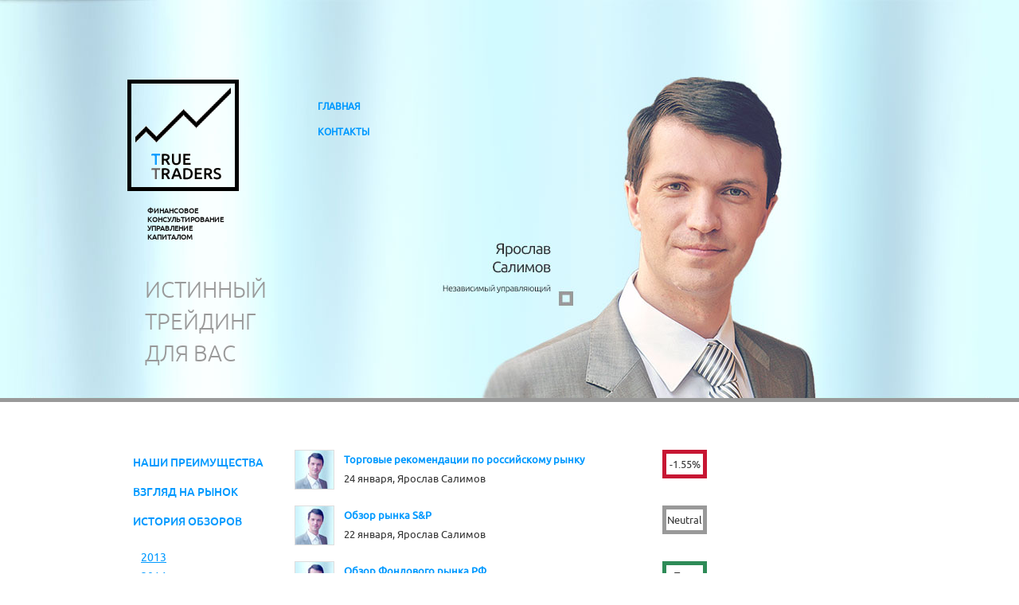

--- FILE ---
content_type: text/html; charset=UTF-8
request_url: https://truetraders.ru/history/2013.html?history_start=220
body_size: 2538
content:
<!doctype html>
<!--[if IE 8]>    <html class="lt-ie9" lang="ru"> <![endif]-->
<!--[if gt IE 8]><!-->
<html lang="ru"> <!--<![endif]-->
<head>
	<meta charset="utf-8">
	<base href="https://truetraders.ru/" />
	<title>True Traders — истиный трейдинг для вас!</title>
	<meta name="description" content="Truetraders – это заработок и финансовые услуги на бирже с профессионалами. Обзоры, торговые рекомендации и сигналы, индивидуальное консультирование. Анализ и прогноз по s&#38;p500, индекс Ртс, рубль, нефть и золото, валютные пары.">
	<meta name="Keywords" content="Инвистиции, финансовые услуги, биржа ММВБ, трейдер, торговые рекомендации, рубль, доллар, акции, зароботок, котировки">
	<meta name="viewport" content="width=device-width">
	<link rel="stylesheet" href="/c/default.css">
	<link rel="stylesheet" type="text/css" href="/fancybox/jquery.fancybox.css" media="screen" />
	<script type="text/javascript" src="/s/default.js"></script>
	<script type="text/javascript" src="/s/jquery.color.js"></script>
	<script type="text/javascript" src="/fancybox/jquery.fancybox.js"></script>
	<script src="//code-ya.jivosite.com/widget/0x3Tnm6aUK" async></script>
</head>
<body >

    <div class="header-index-wrap">
        <div class="header">
            <div class="logo">
                <img src="/i/logo.png" width="140" height="140">
                <div class="we-are">Финансовое консультирование управление капиталом</div>
                <div class="slogan">Истинный трейдинг для вас</div>
            </div>
            <div class="header-side">
<div class="quick-menu">
<a href="https://truetraders.ru/" >Главная</a>
<a href="/contacts.html" >Контакты</a>

</div>
            </div>
            <div class="header-title">
                <h1></h1>
            </div>

            <div class="breadcrumbs">
            
            </div>
        </div>

    </div>

    <div class="wrapper">
        <div class="page clearfix">

            <div class="menu">
<ul class="main-menu">
<li><a href="/benefits.html">Наши преимущества</a></li>
<li><a href="/market.html">Взгляд на рынок</a></li>
<li><a href="/history.html">История обзоров</a><ul>
<li><span>2013</span></li>
<li><a href="/history/2014.html">2014</a></li>
<li><a href="/history/2015.html">2015</a></li>
<li><a href="/history/2020.html">2020</a></li>
<li><a href="/history/2021.html">2021</a></li>

</ul></li>
<li><a href="/results.html">Результаты</a></li>
<li><a href="/tariffs.html">Тарифы</a></li>
<li><a href="/risks.html">О рисках</a></li>

</ul>
            </div>
            <div class="content">
<div id="review">
<div class="item">
	<i class="avatar yaroslav" title="Ярослав Салимов"></i>
	<div class="item_text">
		<p class="title"><strong><a href="https://truetraders.ru/market/review-history/2013/january/torgovyie-rekomendaczii-po-rossijskomu-ryinku.html">Торговые рекомендации по российскому рынку</a></strong></p>
		<p class="date">24 января, Ярослав Салимов</p>
	</div>
	<div class="review-result bad" title="Результат">-1.55%</div>
</div><div class="item">
	<i class="avatar yaroslav" title="Ярослав Салимов"></i>
	<div class="item_text">
		<p class="title"><strong><a href="https://truetraders.ru/market/signal-base-history/2013/january/obzor-ryinka-sandp.html">Обзор рынка S&P</a></strong></p>
		<p class="date">22 января, Ярослав Салимов</p>
	</div>
	<div class="review-result neutral" title="Результат">Neutral</div>
</div><div class="item">
	<i class="avatar yaroslav" title="Ярослав Салимов"></i>
	<div class="item_text">
		<p class="title"><strong><a href="https://truetraders.ru/market/review-history/2013/january/obzor-fondovogo-ryinka-rf.html">Обзор Фондового рынка РФ</a></strong></p>
		<p class="date">22 января, Ярослав Салимов</p>
	</div>
	<div class="review-result good" title="Результат">True</div>
</div><div class="item">
	<i class="avatar yaroslav" title="Ярослав Салимов"></i>
	<div class="item_text">
		<p class="title"><strong><a href="https://truetraders.ru/market/signal-base-history/2013/january/torgovyie-rekomendaczii-po-nefti-brent.html">Торговые рекомендации по нефти Brent</a></strong></p>
		<p class="date">22 января, Ярослав Салимов</p>
	</div>
	<div class="review-result good" title="Результат">+3.2%</div>
</div>
<div class="clear"></div>
<p class="pages"><a href='/history/2013.html?history_start=210' class='ditto_previous_link'>&lt; назад</a> <a href="/history/2013.html?history_start=0" title="1 страница">1</a><a href="/history/2013.html?history_start=10" title="2 страница">2</a><a href="/history/2013.html?history_start=20" title="3 страница">3</a><a href="/history/2013.html?history_start=30" title="4 страница">4</a><a href="/history/2013.html?history_start=40" title="5 страница">5</a><a href="/history/2013.html?history_start=50" title="6 страница">6</a><a href="/history/2013.html?history_start=60" title="7 страница">7</a><a href="/history/2013.html?history_start=70" title="8 страница">8</a><a href="/history/2013.html?history_start=80" title="9 страница">9</a><a href="/history/2013.html?history_start=90" title="10 страница">10</a><a href="/history/2013.html?history_start=100" title="11 страница">11</a><a href="/history/2013.html?history_start=110" title="12 страница">12</a><a href="/history/2013.html?history_start=120" title="13 страница">13</a><a href="/history/2013.html?history_start=130" title="14 страница">14</a><a href="/history/2013.html?history_start=140" title="15 страница">15</a><a href="/history/2013.html?history_start=150" title="16 страница">16</a><a href="/history/2013.html?history_start=160" title="17 страница">17</a><a href="/history/2013.html?history_start=170" title="18 страница">18</a><a href="/history/2013.html?history_start=180" title="19 страница">19</a><a href="/history/2013.html?history_start=190" title="20 страница">20</a><a href="/history/2013.html?history_start=200" title="21 страница">21</a><a href="/history/2013.html?history_start=210" title="22 страница">22</a><strong>23 страница</strong> </p>
</div>
            </div>
            <div class="side">
            	
            </div>

        </div>

        <div class="clear"></div>

        <div class="footer clearfix">
            <div class="copy">
                <span class="copyright">© 2012-2022</span>
                <img src="[data-uri]" width="66" height="15">
            </div>
            <div class="foot-center">

            </div>

<!-- Social Networks-->
<a title="Мы на Facebook" href="https://www.facebook.com/truetradersonline" target="_blank"><img src="assets/images/img/facebook_icon_42.png"></a>
<a title="Мы в Яндекс.Zen" href="redirect/redirect_yandex.html" target="_blank"><img src="assets/images/img/zen_icon_42.png"></a>
<a title="Мы в VK" href="https://vk.com/truetradersonline" target="_blank"><img src="assets/images/img/vk_icon_42.png"></a>
<a title="Мы в telegram" href="https://t.me/truetradersru" target="_blank"><img src="assets/images/img/telegram_icon_42.png"></a>
<a title="Мы на smart-lab.ru" href="https://smart-lab.ru/my/TRUETRADERS" target="_blank"><img src="assets/images/img/smart-lab_icon_32.png"></a>
<!-- /Social Networks-->

<!-- Yandex.Metrika counter -->
<script type="text/javascript" >
   (function(m,e,t,r,i,k,a){m[i]=m[i]||function(){(m[i].a=m[i].a||[]).push(arguments)};
   m[i].l=1*new Date();k=e.createElement(t),a=e.getElementsByTagName(t)[0],k.async=1,k.src=r,a.parentNode.insertBefore(k,a)})
   (window, document, "script", "https://mc.yandex.ru/metrika/tag.js", "ym");

   ym(65208424, "init", {
        clickmap:true,
        trackLinks:true,
        accurateTrackBounce:true,
        webvisor:true
   });
</script>
<noscript><div><img src="https://mc.yandex.ru/watch/65208424" style="position:absolute; left:-9999px;" alt="" /></div></noscript>
<!-- /Yandex.Metrika counter -->
</body>
</html>

--- FILE ---
content_type: text/css
request_url: https://truetraders.ru/c/default.css
body_size: 3537
content:
/* `XHTML, HTML4, HTML5 Reset
----------------------------------------------------------------------------------------------------*/

a,
abbr,
acronym,
address,
applet,
article,
aside,
audio,
b,
big,
blockquote,
body,
canvas,
caption,
center,
cite,
code,
dd,
del,
details,
dfn,
dialog,
div,
dl,
dt,
em,
embed,
fieldset,
figcaption,
figure,
font,
footer,
form,
h1,
h2,
h3,
h4,
h5,
h6,
header,
hgroup,
hr,
html,
i,
iframe,
img,
ins,
kbd,
label,
legend,
li,
mark,
menu,
meter,
nav,
object,
ol,
output,
p,
pre,
progress,
q,
rp,
rt,
ruby,
s,
samp,
section,
small,
span,
strike,
strong,
sub,
summary,
sup,
table,
tbody,
td,
tfoot,
th,
thead,
time,
tr,
tt,
u,
ul,
var,
video,
xmp {
  border: 0;
  margin: 0;
  padding: 0;
  font-size: 100%;
}

html,
body {
  height: 100%;
}

article,
aside,
details,
figcaption,
figure,
footer,
header,
hgroup,
menu,
nav,
section {
/*
  Override the default (display: inline) for
  browsers that do not recognize HTML5 tags.

  IE8 (and lower) requires a shiv:
  http://ejohn.org/blog/html5-shiv
*/
  display: block;
}

b,
strong {
/*
  Makes browsers agree.
  IE + Opera = font-weight: bold.
  Gecko + WebKit = font-weight: bolder.
*/
  font-weight: bold;
}

img {
  color: transparent;
  font-size: 0;
  vertical-align: middle;
/*
  For IE.
  http://css-tricks.com/ie-fix-bicubic-scaling-for-images
*/
  -ms-interpolation-mode: bicubic;
}

ol,
ul {
  list-style: none;
}

li {
/*
  For IE6 + IE7:

  "display: list-item" keeps bullets from
  disappearing if hasLayout is triggered.
*/
  display: list-item;
}

table {
  border-collapse: collapse;
  border-spacing: 0;
}

th,
td,
caption {
  font-weight: normal;
  vertical-align: top;
  text-align: left;
}

q {
  quotes: none;
}

q:before,
q:after {
  content: '';
  content: none;
}

sub,
sup,
small {
  font-size: 75%;
}

sub,
sup {
  line-height: 0;
  position: relative;
  vertical-align: baseline;
}

sub {
  bottom: -0.25em;
}

sup {
  top: -0.5em;
}

svg {
/*
  For IE9. Without, occasionally draws shapes
  outside the boundaries of <svg> rectangle.
*/
  overflow: hidden;
}

/* FONT SECTION */
/*@import url(http://fonts.googleapis.com/css?family=Ubuntu:400,500,700,300italic,400italic,500italic,700italic&subset=latin,cyrillic);*/

@font-face {
    font-family: 'ubuntu';
    src: url('../f/ubuntu-b.eot');
    src: url('../f/ubuntu-b.eot?#iefix') format('embedded-opentype'),
         url('../f/ubuntu-b.ttf') format('truetype'),
         url('../f/ubuntu-b.woff') format('woff'),
         url('../f/ubuntu-b.svg#ubuntubold') format('svg');
    font-weight: normal;
    font-style: normal;

}

@font-face {
    font-family: 'ubuntu';
    src: url('../f/ubuntu-bi.eot');
    src: url('../f/ubuntu-bi.eot?#iefix') format('embedded-opentype'),
         url('../f/ubuntu-bi.ttf') format('truetype'),
         url('../f/ubuntu-bi.woff') format('woff'),
         url('../f/ubuntu-bi.svg#ubuntubold_italic') format('svg');
    font-weight: normal;
    font-style: italic;

}


@font-face {
    font-family: 'ubuntu_light';
    src: url('../f/ubuntu-l.eot');
    src: url('../f/ubuntu-l.eot?#iefix') format('embedded-opentype'),
         url('../f/ubuntu-l.ttf') format('truetype'),
         url('../f/ubuntu-l.woff') format('woff'),
         url('../f/ubuntu-l.svg#ubuntulight') format('svg');
    font-weight: normal;
    font-style: normal;

}

@font-face {
    font-family: 'ubuntu_light';
    src: url('../f/ubuntu-li.eot');
    src: url('../f/ubuntu-li.eot?#iefix') format('embedded-opentype'),
         url('../f/ubuntu-li.ttf') format('truetype'),
         url('../f/ubuntu-li.woff') format('woff'),
         url('../f/ubuntu-li.svg#ubuntulight_italic') format('svg');
    font-weight: normal;
    font-style: italic;

}

@font-face {
    font-family: 'ubuntu_medium';
    src: url('../f/ubuntu-m.eot');
    src: url('../f/ubuntu-m.eot?#iefix') format('embedded-opentype'),
         url('../f/ubuntu-m.ttf') format('truetype'),
         url('../f/ubuntu-m.woff') format('woff'),
         url('../f/ubuntu-m.svg#ubuntumedium') format('svg');
    font-weight: normal;
    font-style: normal;

}

@font-face {
    font-family: 'ubuntu_medium';
    src: url('../f/ubuntu-mi.eot');
    src: url('../f/ubuntu-mi.eot?#iefix') format('embedded-opentype'),
         url('../f/ubuntu-mi.ttf') format('truetype'),
         url('../f/ubuntu-mi.woff') format('woff'),
         url('../f/ubuntu-mi.svg#ubuntumedium_italic') format('svg');
    font-weight: normal;
    font-style: italic;

}

@font-face {
    font-family: 'ubuntu';
    src: url('../f/ubuntu-r.eot');
    src: url('../f/ubuntu-r.eot?#iefix') format('embedded-opentype'),
         url('../f/ubuntu-r.ttf') format('truetype'),
         url('../f/ubuntu-r.woff') format('woff'),
         url('../f/ubuntu-r.svg#ubunturegular') format('svg');
    font-weight: normal;
    font-style: normal;

}

@font-face {
    font-family: 'ubuntu';
    src: url('../f/ubuntu-ri.eot');
    src: url('../f/ubuntu-ri.eot?#iefix') format('embedded-opentype'),
         url('../f/ubuntu-ri.ttf') format('truetype'),
         url('../f/ubuntu-ri.woff') format('woff'),
         url('../f/ubuntu-ri.svg#ubuntuitalic') format('svg');
    font-weight: normal;
    font-style: italic;

}


/* OLCG: One Line CSS Grid edited */
.oh,.ot,.tt{float:left;padding:0 2% 18px 0;width:48%}.ot{width:31%}.tt{width:65%}.cl{clear:both}
.s,.c,.ts{float:left;padding:0 2% 18px 0;width:48%}.s{width:23%}.ts{width:73%}.cl{clear:both}

body {
	width: 100%;
	height: 100%;
	min-width: 990px;
	font: 13px/24px ubuntu, "Ubuntu", Arial, Helvetca, sans-serif;
	color: #161616;
	
	-webkit-font-smoothing:antialiased;
	-moz-font-smoothing:antialiased;
	font-smoothing:antialiased;
	text-rendering:optimizeLegibility;
	font-smooth:always;
	overflow-y: scroll;
}

.header-index-wrap {
	width: 100%;
	height: 500px;
	background: #dcfeff url(/i/bg-index.jpg) 50% 0 no-repeat;
	border-bottom: 5px solid #999;
}

.header, .page, .footer {
	width: 990px;
	margin: 0 auto;
}

.clear {
	clear: both;
}

.clearfix:after {
	content: ".";
	visibility: hidden;
	display: block;
	height: 0;
	clear: both;
}

.page {
	padding: 60px 0 75px 0;
}

.menu {
	float: left;
	width: 210px;
}

.content {
	float: left;
	width: 550px;
	padding: 0 15px;
	color: #333;
}

.foot-center {
	float: left;
	width: 420px;
	padding: 0 20px;
}

.foot-links {
	font-size: 12px;
	font-weight: bold;
}

.side {
	float: left;
	width: 190px;
}

.origin {
	float: left;
	width: 310px;
}

.origin div {
	float: right;
	margin-left: 20px;
}

.astra {
	font-size: 11px;
	line-height: 1.2;
}
.astra a {
	color: #353535;
	font-weight: bold;
}

.asterisk {
	display: block;
	background: url('[data-uri]') left top no-repeat;
	width: 13px;
	height: 12px;
	margin: 0 5px 0 0;
	overflow: hidden;
	text-indent: -9999px;
	float: left;
}

.astra-copy {
	font-size: 10px;
	color: #565656;
	margin-left: 18px;
}

.copy {
	float: left;
	width: 200px;
	font-size: 10px;
	font-weight: bold;
	padding-left: 10px;
}

.copy img {
	margin-left: 15px;
}

.big {
	font-size: 20px;
	line-height: 30px;
	margin-bottom: 30px;
}

.main-menu {

}

.main-menu span,
.main-menu a {
	display: block;
	text-decoration: none;
	text-transform: uppercase;
	color: #09f;
	padding: 4px 17px;
	margin-top: -5px;
	border: 5px solid transparent;
	font-family: ubuntu_medium, "Ubuntu Medium", Arial, Helvetica, sans-serif;
	font-size: 14px;
}

.main-menu span,
.main-menu a:hover {
	border-color: #09f;
}

.main-menu ul span,
.main-menu ul a:hover {
	text-decoration: underline;
}

.main-menu ul {
	margin: 15px;
}

.main-menu ul span,
.main-menu ul a {
	border: 0;
	text-transform: none;
	font: 14px ubuntu, Arial, Helvetica, sans-serif;
	line-height: 1.5;

}

.block {
	padding: 20px 0 0 30px;
	margin-top: 20px;
	background: url('[data-uri]') 0 0 no-repeat;
}

.content ul {
	margin: 20px 0 20px 30px;
	list-style: square;
}

.content a {
	color: #09f;
	font-weight: bold;
	text-decoration: none;
}

.content a:hover {
	text-decoration: underline;
}

.content p {
	margin: 20px 0;
}

.content p:first-child {
	margin-top: 0;
}

.logo {
	float: left;
	width: 240px;
}

.logo img {
	margin: 100px 0 0 15px;
}

.header-side {
	float: left;
	width: 130px;
	padding-top: 120px;
}

.we-are {
	margin: 20px 0 40px 40px;
	width: 110px;
	font: bold 9px/11px ubuntu, Arial, sans-serif;
	text-transform: uppercase;
}

.slogan {
	font-family: ubuntu_light, "Ubuntu Light", Arial, Helvetica, sans-serif;
	font-size: 28px;
	line-height: 40px;
	color: #999;
	text-transform: uppercase;
	margin-left: 37px;
	width: 160px;
}

.footer {
	border-top: 5px solid #999;
	padding: 30px 0 30px 0;
}

.quick-menu span,
.quick-menu a {
	font: bold 12px ubuntu, Arial, sans-serif;
	color: #09f;
	display: inline-block;
	text-decoration: none;
	text-transform: uppercase;
	padding: 7px 9px;
	margin-top: -5px;
	margin-right: -8px;
	border: 5px solid transparent;
}

.quick-menu span,
.quick-menu a:hover {
	border-color: #09f;
}

.inside .slogan {
	display: none;
}

.inside .header-index-wrap {
	height: 235px;
	background-image: url('/i/bg-inside.jpg');
}

.inside .header {
	position: relative;
}

.inside .we-are {
	margin-bottom: 0;
}

.inside .page {
	margin-top: 40px;
}

.breadcrumbs {
	display: none;
	position: absolute;
	height: 30px;
	left: 225px;
	top:  260px;
	font-size: 12px;
	color: #333;
}

.inside .breadcrumbs {
	display: block;
}

.breadcrumbs a {
	color: #09f;
	text-decoration: none;
}

.breadcrumbs a:hover {
	text-decoration: underline;
}

.breadcrumbs span.separator {
	color: #999;
	padding: 0 5px;
}

.inside .logo {
	width: 220px;
}

.inside .header-side {
	height: 30px;
	width: 400px;
	padding-top: 100px;
	margin-left: -11px;
}

.header-title {
	display: none;
	float: left;
	/*margin: 140px 0 0 0;*/
	margin: 20px 0 0 0;
	width: 400px;
	text-align: left;
	text-shadow: 0 0 10px #ddfeff, 0 0 15px #ddfeff, 0 0 35px #ddfeff;
}

.inside .header-title {
	display: block;
}

.header-title h1 {
	font: 40px ubuntu_light, Arial, Helvetica, sans-serif;

}

hr {
	display: block;
	height: 5px;
	margin: 20px 0;
	background-color: #999;
}

table {
	font-size: 12px;
}

thead {
	background-color: #e5e5e5;

}

td, th {
	padding: 10px 15px
}

td {
	font-family: ubuntu_medium;
}

small {
	line-height: 1;
	font-size: 12px;
	margin: 0;
	padding: 0;
}

h2 {
	font-size: 30px;
	font-weight: normal;
	margin: 0 0 20px 0;
}

.review-result {
	width: 46px;
	height: 26px;
	padding: 0;
	text-align: center;
	line-height: 26px;
	overflow: hidden;
	border: 5px solid #999;
}

.good {
	border-color: #2e8b57;
}

.bad {
	border-color: #c71633;
}

.banner {
	border: 5px solid #ccc;
}

form#register {
	margin-left: 50px;
}

input[type=text],
input[type=password],
textarea {
	width: 350px;
	border: 5px solid #ccc;
	padding: 5px;
	outline: 0;
	font: 15px ubuntu_medium, "Ubuntu Medium", Arial, Helvetica, sans-serif;
	color: #333;
}

textarea {
	height: 100px;
}

input[type=checkbox] {
	outline: 5px solid #ccc;
	margin: 10px;
}

#chkbox {
	margin: 0;
}

input[type=submit],
input[type=reset] {
	height: 34px;
	width: 105px;
	border: 5px solid #ccc;
	font: 15px ubuntu_medium, "Ubuntu Medium", Arial, Helvetica, sans-serif;
}

#vericode {
	width: 197px;
}

/* TO REFACTOR */
.item {
	margin: 0 0 20px 0;
	position: relative;
	z-index: 0;
	zoom: 1;
	clear: both;
	overflow: hidden;
}

.item .avatar {
	float: left;
	width: 48px;
	height: 48px;
	background: url('/i/avatars.jpg') no-repeat 0 0;
	border: 1px solid #ddd;
}

.avatar.dimora {
	background-position: 0;
}

.avatar.yaroslav {
	background-position: -48px;
}

.item .item_text {
	float: left;
	width: 400px;
	margin-left: 12px;
}

.item .item_text p {
	margin: 0;
}

div.progress {
	display: block;
	width: 200px;
	background-color: #09f;
	height: 18px;
}

div.progress div {
	display: inline-block;
	background-color: #f39;
	height: 18px;
	overflow: hidden;
	line-height: 18px;
	text-align: center;
	color: #fff;
	vertical-align: top;
}

.pages {
	height: 47px;
	margin: 20px 0 20px 0;
}

.pages strong {
	float: left;
	padding: 0 17px;
	height: 47px;
	line-height: 45px;
	background: #d9f0ff;
	display: inline;
	margin: 0 9px 0 0
}

.pages a {
	float: left;
	padding: 0 8px;
	height: 32px;
	font-weight: bold;
	line-height: 30px;
	display: inline;
	margin: 8px 5px 0 4px
}

.pages a:hover {
	color: #fff;
	text-decoration: none;
	background: #09f;
}

.subscribe {
	float: left;
	width: 300px;
}

.additional {
	float: left;
	width: 200px;
}

.additional-note {
	overflow: hidden;
}

.warning {
	margin-top: -15px;
	padding: 10px;
	-webkit-border-radius: 10px;
	-moz-border-radius: 10px;
	-ms-border-radius: 10px;
	border-radius: 10px;
}

.order_ok {
	display: none;
}

.errors {
	color: #F39;
}
